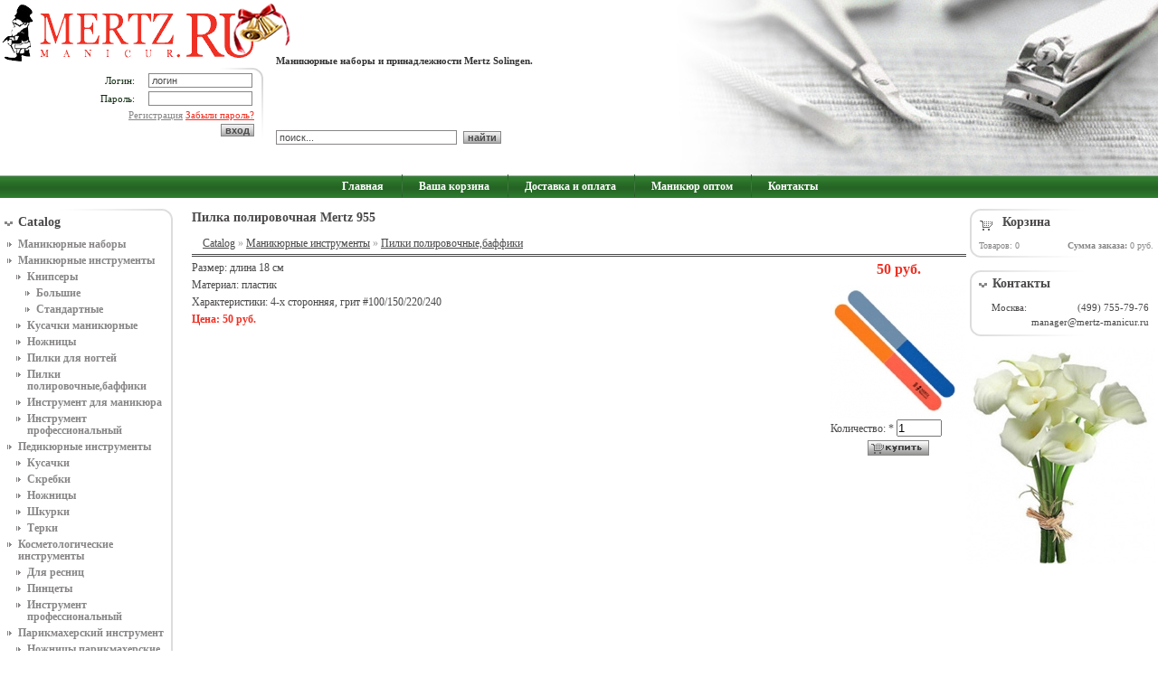

--- FILE ---
content_type: text/html; charset=utf-8
request_url: http://www.mertz-manicur.ru/content/%D0%BF%D0%B8%D0%BB%D0%BA%D0%B0-%D0%BF%D0%BE%D0%BB%D0%B8%D1%80%D0%BE%D0%B2%D0%BE%D1%87%D0%BD%D0%B0%D1%8F-mertz-955
body_size: 5558
content:
<html xmlns="http://www.w3.org/1999/xhtml" xml:lang="ru" lang="ru" dir="ltr">

<head>
<meta http-equiv="Content-Type" content="text/html; charset=utf-8" />
  <title>Пилка полировочная Mertz 955  | Интернет-магазин маникюрных наборов и принадлежностей "Mertz Manicure"</title>
  <meta http-equiv="content-language" content="ru" />
  <meta http-equiv="Content-Type" content="text/html; charset=utf-8" />
<link rel="shortcut icon" href="/misc/favicon.ico" type="image/x-icon" />
<style type='text/css'>#cart-block-contents { display: none; }</style>
<meta name="description" content="Размер: длина 18 см Материал: пластик Характеристики: 4-х сторонняя, грит #100/150/220/240" />
<link rel="canonical" href="http://www.mertz-manicur.ru/content/%D0%BF%D0%B8%D0%BB%D0%BA%D0%B0-%D0%BF%D0%BE%D0%BB%D0%B8%D1%80%D0%BE%D0%B2%D0%BE%D1%87%D0%BD%D0%B0%D1%8F-mertz-955" />
<meta name="revisit-after" content="1 day" />
  <link type="text/css" rel="stylesheet" media="all" href="/modules/node/node.css?e" />
<link type="text/css" rel="stylesheet" media="all" href="/modules/poll/poll.css?e" />
<link type="text/css" rel="stylesheet" media="all" href="/modules/system/defaults.css?e" />
<link type="text/css" rel="stylesheet" media="all" href="/modules/system/system.css?e" />
<link type="text/css" rel="stylesheet" media="all" href="/modules/system/system-menus.css?e" />
<link type="text/css" rel="stylesheet" media="all" href="/modules/user/user.css?e" />
<link type="text/css" rel="stylesheet" media="all" href="/sites/all/modules/cck/theme/content-module.css?e" />
<link type="text/css" rel="stylesheet" media="all" href="/sites/all/modules/filefield/filefield.css?e" />
<link type="text/css" rel="stylesheet" media="all" href="/sites/all/modules/thickbox/thickbox.css?e" />
<link type="text/css" rel="stylesheet" media="all" href="/sites/all/modules/thickbox/thickbox_ie.css?e" />
<link type="text/css" rel="stylesheet" media="all" href="/sites/all/modules/ubercart/uc_attribute/uc_attribute.css?e" />
<link type="text/css" rel="stylesheet" media="all" href="/sites/all/modules/ubercart/uc_order/uc_order.css?e" />
<link type="text/css" rel="stylesheet" media="all" href="/sites/all/modules/ubercart/uc_product/uc_product.css?e" />
<link type="text/css" rel="stylesheet" media="all" href="/sites/all/modules/ubercart/uc_roles/uc_roles.css?e" />
<link type="text/css" rel="stylesheet" media="all" href="/sites/all/modules/ubercart/uc_store/uc_store.css?e" />
<link type="text/css" rel="stylesheet" media="all" href="/sites/default/modules/tagadelic/tagadelic.css?e" />
<link type="text/css" rel="stylesheet" media="all" href="/sites/all/modules/cck/modules/fieldgroup/fieldgroup.css?e" />
<link type="text/css" rel="stylesheet" media="all" href="/sites/all/modules/views/css/views.css?e" />
<link type="text/css" rel="stylesheet" media="all" href="/sites/all/modules/ubercart/uc_catalog/uc_catalog.css?e" />
<link type="text/css" rel="stylesheet" media="all" href="/sites/all/modules/ubercart/uc_cart/uc_cart_block.css?e" />
<link type="text/css" rel="stylesheet" media="all" href="/sites/default/themes/manicuremarket/style.css?e" />
  <script type="text/javascript" src="/misc/jquery.js?e"></script>
<script type="text/javascript" src="/misc/drupal.js?e"></script>
<script type="text/javascript" src="/sites/default/files/languages/ru_777bdd9d79026b0e695d04b1a5a035aa.js?e"></script>
<script type="text/javascript" src="/sites/all/modules/thickbox/thickbox.js?e"></script>
<script type="text/javascript" src="/sites/all/modules/ubercart/uc_roles/uc_roles.js?e"></script>
<script type="text/javascript" src="/sites/all/modules/ubercart/uc_cart/uc_cart_block.js?e"></script>
<script type="text/javascript" src="/sites/default/themes/manicuremarket/jquery-lightbox.js?e"></script>
<script type="text/javascript" src="/sites/default/themes/manicuremarket/jquery-color.js?e"></script>
<script type="text/javascript" src="/sites/default/themes/manicuremarket/layout.js?e"></script>
<script type="text/javascript">
<!--//--><![CDATA[//><!--
jQuery.extend(Drupal.settings, { "basePath": "/", "thickbox": { "close": "Закрыть", "next": "Next \x3e", "prev": "\x3c Prev", "esc_key": "or Esc Key", "next_close": "Next / Close on last", "image_count": "Image !current of !total" }, "ucCollapsedBlock": true });
//--><!]]>
</script>
  <!--[if IE]>
    <link rel="stylesheet" href="/sites/default/themes/manicuremarket/ie.css" type="text/css">    
  <![endif]-->
  <!--[if lte IE 6]>
    <link rel="stylesheet" href="/sites/default/themes/manicuremarket/ie6.css" type="text/css"> 
  <![endif]-->
  <!--[if IE 7]>
    <link rel="stylesheet" href="/sites/default/themes/manicuremarket/ie7.css" type="text/css">    
  <![endif]-->   
</head>
<!-- begin of Top100 code -->
<script id="top100Counter" type="text/javascript" src="http://counter.rambler.ru/top100.jcn?2111553"></script>
<noscript>
<img src="http://counter.rambler.ru/top100.cnt?2111553" alt="" width="1" height="1" border="0" />

</noscript>
<!-- end of Top100 code -->

<body class="not-front not-logged-in page-node node-type-product two-sidebars">
	<div id="page">
		<div id="header">
			<div id="logo">
				<h1><strong>Маникюрные наборы и принадлежности Mertz Solingen.</strong><br />
<!--Хотите купить маникюрный набор? Позвоните нам: <br/><address>Москва: 8 (499) 755-75-87, (925) 755-75-87<br />Санкт-Петербург: 8 (812) 992-64-49</address>--></h1>
								<form action="/content/%D0%BF%D0%B8%D0%BB%D0%BA%D0%B0-%D0%BF%D0%BE%D0%BB%D0%B8%D1%80%D0%BE%D0%B2%D0%BE%D1%87%D0%BD%D0%B0%D1%8F-mertz-955"  accept-charset="UTF-8" method="post" id="search-theme-form">
<div>﻿<div class="top-search">
	<div id="search" class="container-inline">
	  <table><tr><td><input type="text" class="form-text" title="Поиск..." value=" поиск..." size="15" id="edit-search-theme-form-1" name="search_theme_form" maxlength="128" onfocus="if(this.value==' поиск...') this.value='';" 
	onblur="if(this.value=='') this.value=' поиск...';"/></td><td> <input type="submit" value="найти" class="search-submit"></td></tr></table><input type="hidden" name="form_build_id" id="form-1_KdW7BHY6bTkCGCB2Rcig18-GGIXO_RxzftMZeEhWM" value="form-1_KdW7BHY6bTkCGCB2Rcig18-GGIXO_RxzftMZeEhWM"  />
<input type="hidden" name="form_id" id="edit-search-theme-form" value="search_theme_form"  />
	</div>
</div>
</div></form>
	
			</div>
			<a class="gohome" href="/"><img src="/sites/default/themes/manicuremarket/img/1.gif" /></a>
						<div id="login_region">
				﻿<form id="user-login-form" method="post" accept-charset="UTF-8" action="/">	
	<table cellspacing="0">
		<tr>
			<td><label for="edit-name">Логин:</label></td>
			<td align="right">
				<input type="text" class="form-text required" value=" логин" title=" логин" size="15" id="edit-name" name="name" maxlength="60" onblur="if(this.value=='') this.value=' логин';" onfocus="if(this.value==' логин') this.value='';" />
			</td>
		</tr>
		<tr>
			<td><label for="edit-pass">Пароль:</label></td>
			<td align="right">		
				<input type="password" class="form-text required" size="15" maxlength="60" id="edit-pass" name="pass" title=" pass"  />				
				<input type="hidden" value="form-1c9bfe56f8603c5d429c3c9126a688d7" id="form-1c9bfe56f8603c5d429c3c9126a688d7" name="form_build_id"/>
				<input type="hidden" value="user_login_block" id="edit-user-login-block" name="form_id"/>
			</td>
		</tr>
		<tr>
			<td colspan="2" align="right">
				<a class="white" title="Регистрация." href="/user/register">Регистрация</a>
				<a class="red" title="Запросить новый пароль по электронной почте." href="/user/password">Забыли пароль?</a>
				<input type="submit" class="form-submit" value="вход" id="edit-submit" name="op" />
			</td>
		</tr>
	</table>
</form>					
			</div>
						
		</div><!-- // #header -->
		<div class="top-navigation"><ul class="links" id="navlist"><li class="menu-520 first"><a href="/" title="Перейти на главную страницу интернет-магазина">Главная</a></li>
<li class="menu-1480"><a href="/cart" title="Ваша корзина">Ваша корзина</a></li>
<li class="menu-526"><a href="/content/%D0%B4%D0%BE%D1%81%D1%82%D0%B0%D0%B2%D0%BA%D0%B0-%D0%B8-%D0%BE%D0%BF%D0%BB%D0%B0%D1%82%D0%B0" title="Доставка и оплата">Доставка и оплата</a></li>
<li class="menu-1481"><a href="/wholesale" title="Маникюр оптом">Маникюр оптом</a></li>
<li class="menu-352 last"><a href="/content/%D0%BA%D0%BE%D0%BD%D1%82%D0%B0%D0%BA%D1%82%D1%8B" title="О магазине часов">Контакты</a></li>
</ul>	</div>		
			
						<div class="main-content">
				<div id="left" class="left">
					<div id="block-uc_catalog-0" class="block block-uc_catalog">
	<div class="block-wrap">

				  <h2>Catalog</h2>
		
       <div class="content"><ul class="catalog menu"><li class="expanded"><span class="trail"><a href="/%D0%BC%D0%B0%D0%BD%D0%B8%D0%BA%D1%8E%D1%80%D0%BD%D1%8B%D0%B5-%D0%BD%D0%B0%D0%B1%D0%BE%D1%80%D1%8B">Маникюрные наборы</a></span>
</li><li class="expanded"><span class="trail"><a href="/%D0%BC%D0%B0%D0%BD%D0%B8%D0%BA%D1%8E%D1%80%D0%BD%D1%8B%D0%B5-%D0%B8%D0%BD%D1%81%D1%82%D1%80%D1%83%D0%BC%D0%B5%D0%BD%D1%82%D1%8B">Маникюрные инструменты</a></span>
<ul class="menu"><li class="expanded"><span class="trail"><a href="/%D0%BC%D0%B0%D0%BD%D0%B8%D0%BA%D1%8E%D1%80%D0%BD%D1%8B%D0%B5-%D0%B8%D0%BD%D1%81%D1%82%D1%80%D1%83%D0%BC%D0%B5%D0%BD%D1%82%D1%8B/%D0%BA%D0%BD%D0%B8%D0%BF%D1%81%D0%B5%D1%80%D1%8B">Книпсеры</a></span>
<ul class="menu"><li class="expanded"><span class="trail"><a href="/%D0%BC%D0%B0%D0%BD%D0%B8%D0%BA%D1%8E%D1%80%D0%BD%D1%8B%D0%B5-%D0%B8%D0%BD%D1%81%D1%82%D1%80%D1%83%D0%BC%D0%B5%D0%BD%D1%82%D1%8B/%D0%BA%D0%BD%D0%B8%D0%BF%D1%81%D0%B5%D1%80%D1%8B/%D0%B1%D0%BE%D0%BB%D1%8C%D1%88%D0%B8%D0%B5">Большие</a></span>
</li><li class="expanded"><span class="trail"><a href="/%D0%BC%D0%B0%D0%BD%D0%B8%D0%BA%D1%8E%D1%80%D0%BD%D1%8B%D0%B5-%D0%B8%D0%BD%D1%81%D1%82%D1%80%D1%83%D0%BC%D0%B5%D0%BD%D1%82%D1%8B/%D0%BA%D0%BD%D0%B8%D0%BF%D1%81%D0%B5%D1%80%D1%8B/%D1%81%D1%82%D0%B0%D0%BD%D0%B4%D0%B0%D1%80%D1%82%D0%BD%D1%8B%D0%B5">Стандартные</a></span>
</li></ul>
</li><li class="expanded"><span class="trail"><a href="/%D0%BC%D0%B0%D0%BD%D0%B8%D0%BA%D1%8E%D1%80%D0%BD%D1%8B%D0%B5-%D0%B8%D0%BD%D1%81%D1%82%D1%80%D1%83%D0%BC%D0%B5%D0%BD%D1%82%D1%8B/%D0%BA%D1%83%D1%81%D0%B0%D1%87%D0%BA%D0%B8-%D0%BC%D0%B0%D0%BD%D0%B8%D0%BA%D1%8E%D1%80%D0%BD%D1%8B%D0%B5">Кусачки маникюрные</a></span>
</li><li class="expanded"><span class="trail"><a href="/%D0%BC%D0%B0%D0%BD%D0%B8%D0%BA%D1%8E%D1%80%D0%BD%D1%8B%D0%B5-%D0%B8%D0%BD%D1%81%D1%82%D1%80%D1%83%D0%BC%D0%B5%D0%BD%D1%82%D1%8B/%D0%BD%D0%BE%D0%B6%D0%BD%D0%B8%D1%86%D1%8B">Ножницы</a></span>
</li><li class="expanded"><span class="trail"><a href="/%D0%BC%D0%B0%D0%BD%D0%B8%D0%BA%D1%8E%D1%80%D0%BD%D1%8B%D0%B5-%D0%B8%D0%BD%D1%81%D1%82%D1%80%D1%83%D0%BC%D0%B5%D0%BD%D1%82%D1%8B/%D0%BF%D0%B8%D0%BB%D0%BA%D0%B8-%D0%B4%D0%BB%D1%8F-%D0%BD%D0%BE%D0%B3%D1%82%D0%B5%D0%B9">Пилки для ногтей</a></span>
</li><li class="expanded"><span class="trail"><a href="/%D0%BC%D0%B0%D0%BD%D0%B8%D0%BA%D1%8E%D1%80%D0%BD%D1%8B%D0%B5-%D0%B8%D0%BD%D1%81%D1%82%D1%80%D1%83%D0%BC%D0%B5%D0%BD%D1%82%D1%8B/%D0%BF%D0%B8%D0%BB%D0%BA%D0%B8-%D0%BF%D0%BE%D0%BB%D0%B8%D1%80%D0%BE%D0%B2%D0%BE%D1%87%D0%BD%D1%8B%D0%B5%D0%B1%D0%B0%D1%84%D1%84%D0%B8%D0%BA%D0%B8">Пилки полировочные,баффики </a></span>
</li><li class="expanded"><span class="trail"><a href="/%D0%BC%D0%B0%D0%BD%D0%B8%D0%BA%D1%8E%D1%80%D0%BD%D1%8B%D0%B5-%D0%B8%D0%BD%D1%81%D1%82%D1%80%D1%83%D0%BC%D0%B5%D0%BD%D1%82%D1%8B/%D0%B8%D0%BD%D1%81%D1%82%D1%80%D1%83%D0%BC%D0%B5%D0%BD%D1%82-%D0%B4%D0%BB%D1%8F-%D0%BC%D0%B0%D0%BD%D0%B8%D0%BA%D1%8E%D1%80%D0%B0">Инструмент для маникюра</a></span>
</li><li class="expanded"><span class="trail"><a href="/%D0%BC%D0%B0%D0%BD%D0%B8%D0%BA%D1%8E%D1%80%D0%BD%D1%8B%D0%B5-%D0%B8%D0%BD%D1%81%D1%82%D1%80%D1%83%D0%BC%D0%B5%D0%BD%D1%82%D1%8B/%D0%B8%D0%BD%D1%81%D1%82%D1%80%D1%83%D0%BC%D0%B5%D0%BD%D1%82-%D0%BF%D1%80%D0%BE%D1%84%D0%B5%D1%81%D1%81%D0%B8%D0%BE%D0%BD%D0%B0%D0%BB%D1%8C%D0%BD%D1%8B%D0%B9">Инструмент профессиональный</a></span>
</li></ul>
</li><li class="expanded"><span class="trail"><a href="/%D0%BF%D0%B5%D0%B4%D0%B8%D0%BA%D1%8E%D1%80%D0%BD%D1%8B%D0%B5-%D0%B8%D0%BD%D1%81%D1%82%D1%80%D1%83%D0%BC%D0%B5%D0%BD%D1%82%D1%8B">Педикюрные инструменты</a></span>
<ul class="menu"><li class="expanded"><span class="trail"><a href="/%D0%BF%D0%B5%D0%B4%D0%B8%D0%BA%D1%8E%D1%80%D0%BD%D1%8B%D0%B5-%D0%B8%D0%BD%D1%81%D1%82%D1%80%D1%83%D0%BC%D0%B5%D0%BD%D1%82%D1%8B/%D0%BA%D1%83%D1%81%D0%B0%D1%87%D0%BA%D0%B8">Кусачки</a></span>
</li><li class="expanded"><span class="trail"><a href="/%D0%BF%D0%B5%D0%B4%D0%B8%D0%BA%D1%8E%D1%80%D0%BD%D1%8B%D0%B5-%D0%B8%D0%BD%D1%81%D1%82%D1%80%D1%83%D0%BC%D0%B5%D0%BD%D1%82%D1%8B/%D1%81%D0%BA%D1%80%D0%B5%D0%B1%D0%BA%D0%B8">Скребки</a></span>
</li><li class="expanded"><span class="trail"><a href="/%D0%BF%D0%B5%D0%B4%D0%B8%D0%BA%D1%8E%D1%80%D0%BD%D1%8B%D0%B5-%D0%B8%D0%BD%D1%81%D1%82%D1%80%D1%83%D0%BC%D0%B5%D0%BD%D1%82%D1%8B/%D0%BD%D0%BE%D0%B6%D0%BD%D0%B8%D1%86%D1%8B">Ножницы</a></span>
</li><li class="expanded"><span class="trail"><a href="/%D0%BF%D0%B5%D0%B4%D0%B8%D0%BA%D1%8E%D1%80%D0%BD%D1%8B%D0%B5-%D0%B8%D0%BD%D1%81%D1%82%D1%80%D1%83%D0%BC%D0%B5%D0%BD%D1%82%D1%8B/%D1%88%D0%BA%D1%83%D1%80%D0%BA%D0%B8">Шкурки</a></span>
</li><li class="expanded"><span class="trail"><a href="/%D0%BF%D0%B5%D0%B4%D0%B8%D0%BA%D1%8E%D1%80%D0%BD%D1%8B%D0%B5-%D0%B8%D0%BD%D1%81%D1%82%D1%80%D1%83%D0%BC%D0%B5%D0%BD%D1%82%D1%8B/%D1%82%D0%B5%D1%80%D0%BA%D0%B8">Терки</a></span>
</li></ul>
</li><li class="expanded"><span class="trail"><a href="/%D0%BA%D0%BE%D1%81%D0%BC%D0%B5%D1%82%D0%BE%D0%BB%D0%BE%D0%B3%D0%B8%D1%87%D0%B5%D1%81%D0%BA%D0%B8%D0%B5-%D0%B8%D0%BD%D1%81%D1%82%D1%80%D1%83%D0%BC%D0%B5%D0%BD%D1%82%D1%8B">Косметологические инструменты</a></span>
<ul class="menu"><li class="expanded"><span class="trail"><a href="/%D0%BA%D0%BE%D1%81%D0%BC%D0%B5%D1%82%D0%BE%D0%BB%D0%BE%D0%B3%D0%B8%D1%87%D0%B5%D1%81%D0%BA%D0%B8%D0%B5-%D0%B8%D0%BD%D1%81%D1%82%D1%80%D1%83%D0%BC%D0%B5%D0%BD%D1%82%D1%8B/%D0%B4%D0%BB%D1%8F-%D1%80%D0%B5%D1%81%D0%BD%D0%B8%D1%86">Для ресниц</a></span>
</li><li class="expanded"><span class="trail"><a href="/%D0%BA%D0%BE%D1%81%D0%BC%D0%B5%D1%82%D0%BE%D0%BB%D0%BE%D0%B3%D0%B8%D1%87%D0%B5%D1%81%D0%BA%D0%B8%D0%B5-%D0%B8%D0%BD%D1%81%D1%82%D1%80%D1%83%D0%BC%D0%B5%D0%BD%D1%82%D1%8B/%D0%BF%D0%B8%D0%BD%D1%86%D0%B5%D1%82%D1%8B">Пинцеты</a></span>
</li><li class="expanded"><span class="trail"><a href="/%D0%BA%D0%BE%D1%81%D0%BC%D0%B5%D1%82%D0%BE%D0%BB%D0%BE%D0%B3%D0%B8%D1%87%D0%B5%D1%81%D0%BA%D0%B8%D0%B5-%D0%B8%D0%BD%D1%81%D1%82%D1%80%D1%83%D0%BC%D0%B5%D0%BD%D1%82%D1%8B/%D0%B8%D0%BD%D1%81%D1%82%D1%80%D1%83%D0%BC%D0%B5%D0%BD%D1%82-%D0%BF%D1%80%D0%BE%D1%84%D0%B5%D1%81%D1%81%D0%B8%D0%BE%D0%BD%D0%B0%D0%BB%D1%8C%D0%BD%D1%8B%D0%B9">Инструмент профессиональный</a></span>
</li></ul>
</li><li class="expanded"><span class="trail"><a href="/%D0%BF%D0%B0%D1%80%D0%B8%D0%BA%D0%BC%D0%B0%D1%85%D0%B5%D1%80%D1%81%D0%BA%D0%B8%D0%B9-%D0%B8%D0%BD%D1%81%D1%82%D1%80%D1%83%D0%BC%D0%B5%D0%BD%D1%82">Парикмахерский инструмент</a></span>
<ul class="menu"><li class="expanded"><span class="trail"><a href="/%D0%BF%D0%B0%D1%80%D0%B8%D0%BA%D0%BC%D0%B0%D1%85%D0%B5%D1%80%D1%81%D0%BA%D0%B8%D0%B9-%D0%B8%D0%BD%D1%81%D1%82%D1%80%D1%83%D0%BC%D0%B5%D0%BD%D1%82/%D0%BD%D0%BE%D0%B6%D0%BD%D0%B8%D1%86%D1%8B-%D0%BF%D0%B0%D1%80%D0%B8%D0%BA%D0%BC%D0%B0%D1%85%D0%B5%D1%80%D1%81%D0%BA%D0%B8%D0%B5">Ножницы парикмахерские</a></span>
</li><li class="expanded"><span class="trail"><a href="/%D0%BF%D0%B0%D1%80%D0%B8%D0%BA%D0%BC%D0%B0%D1%85%D0%B5%D1%80%D1%81%D0%BA%D0%B8%D0%B9-%D0%B8%D0%BD%D1%81%D1%82%D1%80%D1%83%D0%BC%D0%B5%D0%BD%D1%82/%D0%BD%D0%BE%D0%B6%D0%BD%D0%B8%D1%86%D1%8B-%D1%84%D0%B8%D0%BB%D0%B8%D1%80%D0%BE%D0%B2%D0%BE%D1%87%D0%BD%D1%8B%D0%B5">Ножницы филировочные</a></span>
</li></ul>
</li><li class="expanded"><span class="trail"><a href="/%D1%87%D0%B5%D1%85%D0%BB%D1%8B-%D0%B4%D0%BB%D1%8F-%D0%BC%D0%B0%D0%BD%D0%B8%D0%BA%D1%8E%D1%80%D0%BD%D1%8B%D1%85-%D0%B8%D0%BD%D1%81%D1%82%D1%80%D1%83%D0%BC%D0%B5%D0%BD%D1%82%D0%BE%D0%B2">Чехлы для маникюрных инструментов</a></span>
</li></ul></div>
    </div>
</div>
				
				</div>
				<div id="right" class="right">
					<div id="block-uc_cart-0" class="block block-uc_cart">
	<div class="block-wrap">

				  <h2><a href="/cart"><span class="cart-block-icon-empty" title="View your shopping cart."></span></a><span class="cart-block-title-bar" title="Show/hide shopping cart contents.">Корзина<span class="cart-block-arrow"></span></span></h2>
		
       <div class="content"><div id="cart-block-contents"><p class="uc-cart-empty">Ваша корзина пуста.</p></div><table class="cart-block-summary"><tbody><tr><td class="cart-block-summary-items">Товаров: <span class="num-items">0</span></td><td class="cart-block-summary-total"><label>Сумма заказа:</label> <span class="uc-price">0 руб.</span></td></tr></tbody></table></div>
    </div>
</div>
<div id="block-block-3" class="block block-block">
	<div class="block-wrap">

				  <h2>Контакты</h2>
		
       <div class="content"><div class="label-tel">Москва:</div>
<div class="tels"> 
(499) 755-79-76</div>
<!--<div class="label-tel">Питер:</div>
<div class="tels"> 
(812) 992-64-49</div>-->
<div class="mail">manager@mertz-manicur.ru</div></div>
    </div>
</div>
						
					  <!--<img src="/sites/default/themes/manicuremarket/img/banner.jpg" /> -->
					  <img src="/sites/default/themes/manicuremarket/img/banner-summer.jpg" />
				</div><!-- //#right -->
				<div id="content">
					<div class="content-wrapper">
												<h2>Пилка полировочная Mertz 955 </h2>																								<div class="breadcrumb"><a href="/catalog">Catalog</a> » <a href="/%D0%BC%D0%B0%D0%BD%D0%B8%D0%BA%D1%8E%D1%80%D0%BD%D1%8B%D0%B5-%D0%B8%D0%BD%D1%81%D1%82%D1%80%D1%83%D0%BC%D0%B5%D0%BD%D1%82%D1%8B">Маникюрные инструменты</a> » <a href="/%D0%BC%D0%B0%D0%BD%D0%B8%D0%BA%D1%8E%D1%80%D0%BD%D1%8B%D0%B5-%D0%B8%D0%BD%D1%81%D1%82%D1%80%D1%83%D0%BC%D0%B5%D0%BD%D1%82%D1%8B/%D0%BF%D0%B8%D0%BB%D0%BA%D0%B8-%D0%BF%D0%BE%D0%BB%D0%B8%D1%80%D0%BE%D0%B2%D0%BE%D1%87%D0%BD%D1%8B%D0%B5%D0%B1%D0%B0%D1%84%D1%84%D0%B8%D0%BA%D0%B8">Пилки полировочные,баффики </a></div>						<div class="content">
								<div class="main-intro">
		<div class="main-intro-wrap">
			<div class="node">
									<div class="content"><div class="product-info product display"><span class="uc-price-product uc-price-display uc-price">50 руб.</span></div><div class="product-image"><div class="main-product-image"><a href="http://www.mertz-manicur.ru/sites/default/files/imagecache/product_full/955%20mertz.jpg" title="Пилка полировочная Mertz 954 " class="thickbox" rel="uc_image_0"><img src="http://www.mertz-manicur.ru/sites/default/files/imagecache/product/955%20mertz.jpg" alt="" title="Пилка полировочная Mertz 954 " width="150" height="149" class="imagecache imagecache-product"/></a></div><div class="more-product-images"></div></div><div class="product-body"><p>Размер: длина 18 см</p>
<p>Материал: пластик</p>
<p>Характеристики: 4-х сторонняя, грит #100/150/220/240</p>
</div><div class="product-info product sell"><span class="uc-price-product uc-price-sell uc-price"><span class="price-prefixes">Цена:   </span>50 руб.</span></div><div class="add-to-cart"><form action="/content/%D0%BF%D0%B8%D0%BB%D0%BA%D0%B0-%D0%BF%D0%BE%D0%BB%D0%B8%D1%80%D0%BE%D0%B2%D0%BE%D1%87%D0%BD%D0%B0%D1%8F-mertz-955"  accept-charset="UTF-8" method="post" id="uc-product-add-to-cart-form-10478">
<div><div class="form-item" id="edit-qty-wrapper">
 <label for="edit-qty">Количество: <span class="form-required" title="Обязательное поле">*</span></label>
 <input type="text" maxlength="6" name="qty" id="edit-qty" size="5" value="1" class="form-text required" />
</div>
<input type="submit" name="op" id="edit-submit-10478" value="Добавить в корзину"  class="form-submit node-add-to-cart" />
<input type="hidden" name="form_build_id" id="form-uFU-7G7L3NqPRpl_KDZFQYnSrUL4PuInZQN6u3Aaptw" value="form-uFU-7G7L3NqPRpl_KDZFQYnSrUL4PuInZQN6u3Aaptw"  />
<input type="hidden" name="form_id" id="edit-uc-product-add-to-cart-form-10478" value="uc_product_add_to_cart_form_10478"  />

</div></form>
</div></div>
			</div>			
		</div>
			</div><!-- // .node -->  

											
						</div>
					</div><!-- //.content-wrapper -->
				</div><!-- //#content -->					
				<div id="footer">
					<div class="counters">
						<div id="block-block-1" class="block block-block">
	<div class="block-wrap">

		
       <div class="content"><noindex><!--Rating@Mail.ru counter-->
<script language="javascript" type="text/javascript"><!--
d=document;var a='';a+=';r='+escape(d.referrer);js=10;//--></script>
<script language="javascript1.1" type="text/javascript"><!--
a+=';j='+navigator.javaEnabled();js=11;//--></script>
<script language="javascript1.2" type="text/javascript"><!--
s=screen;a+=';s='+s.width+'*'+s.height;
a+=';d='+(s.colorDepth?s.colorDepth:s.pixelDepth);js=12;//--></script>
<script language="javascript1.3" type="text/javascript"><!--
js=13;//--></script><script language="javascript" type="text/javascript"><!--
d.write('<a href="http://top.mail.ru/jump?from=1798008" target="_top">'+
'<img src="http://df.c6.bb.a1.top.mail.ru/counter?id=1798008;t=53;js='+js+
a+';rand='+Math.random()+'" alt="Рейтинг@Mail.ru" border="0" '+
'height="31" width="88"><\/a>');if(11<js)d.write('<'+'!-- ');//--></script>
<noscript><a target="_top" href="http://top.mail.ru/jump?from=1798008">
<img src="http://df.c6.bb.a1.top.mail.ru/counter?js=na;id=1798008;t=53" 
height="31" width="88" border="0" alt="Рейтинг@Mail.ru"></a></noscript>
<script language="javascript" type="text/javascript"><!--
if(11<js)d.write('--'+'>');//--></script>
<!--// Rating@Mail.ru counter--><!-- begin of Top100 logo -->
<a href="http://top100.rambler.ru/home?id=2111553">
<img src="http://top100-images.rambler.ru/top100/banner-88x31-rambler-green2.gif" alt="Rambler's Top100"
width="88" height="31" border="0" /></a>
<!-- end of Top100 logo --><!--LiveInternet counter--><script type="text/javascript"><!--
document.write("<a href='http://www.liveinternet.ru/click' "+
"target=_blank><img src='//counter.yadro.ru/hit?t21.15;r"+
escape(document.referrer)+((typeof(screen)=="undefined")?"":
";s"+screen.width+"*"+screen.height+"*"+(screen.colorDepth?
screen.colorDepth:screen.pixelDepth))+";u"+escape(document.URL)+
";"+Math.random()+
"' alt='' title='LiveInternet: показано число просмотров за 24"+
" часа, посетителей за 24 часа и за сегодня' "+
"border='0' width='88' height='31'><\/a>")
//--></script><!--/LiveInternet--></noidex>
<!-- Yandex.Metrika -->
<script src="//mc.yandex.ru/metrika/watch.js" type="text/javascript"></script>
<div style="display:none;"><script type="text/javascript">
try { var yaCounter1142504 = new Ya.Metrika(1142504); } catch(e){}
</script></div>
<noscript><div style="position:absolute"><img src="//mc.yandex.ru/watch/1142504" alt="" /></div></noscript>
<!-- /Yandex.Metrika --></div>
    </div>
</div>
					</div>
					<div class="footer-content">
						<strong>«Маникюрные наборы и маникюрные инструменты»</strong><br />
Copyright © 2010					</div>
				</div>
			</div><!-- //.main-content -->
	</div><!-- // page -->

</body>
</html>

--- FILE ---
content_type: text/css
request_url: http://www.mertz-manicur.ru/sites/default/themes/manicuremarket/style.css?e
body_size: 34462
content:
/*
- - - - - - - - - - - - - - - - - - - - - - - - - - - - - - - - - -
Project:		manicure-market.ru
Version:		1.0
Last change:	19/01/10 [start project]
Assigned to:	OHammer [herbs@ukr.net] 
Primary use:	manicure-market.ru
- - - - - - - - - - - - - - - - - - - - - - - - - - - - - - - - - -*/

/*
- - - - - - - - - - - - - - - - - - - - - - - - - - - - - - - - - -
[1. layout ]
*/
* {
  margin: 0;
  padding: 0;
}
HTML {
  margin: 0;
  padding: 0;  
}
BODY {
  margin: 0; 
  background: #fff;
  text-align: center;
  color: #4b4949;
  
}
BODY,
TEXTAREA, TD, TH {
	font-family: Tahoma;
	font-size: 11px;	
}

UL, LI {
  list-style: none;
}
IMG {
  border: none;
}
INPUT.form-submit {
  background: url(img/form-submit.gif) repeat-x 0 50%;  
  border: 1px solid #888686;
  color: #4B4949;
  padding: 0 3px;
  cursor: pointer;
  font-size: 11px;
  font-weight: bold;
}
TABLE TD,
TABLE TR.odd TD, TABLE TR.even TD {
	background: #fff;
	border-bottom: 0;
	padding: 2px;
}

TABLE {
	border-collapse: collapse;
}
TBODY {
	border: 0;
}

H2 {
  font-weight: bold;
  font-size: 14px;
  padding: 4px 0 8px 0;
}

	#content .title A {
	  color: #ddd;
	  text-decoration: underline;	  
	}
	.title A:hover {
	  text-decoration: none;
	}
.clearner {
  height: 1%;
  display: block;
  clear: both;
  margin: 0;
  padding: 0;  
}
/*.clearner:after {
    content: ".";
    display: block;
    height: 0;
    clear: both;
    visibility: hidden;
}
.clearner {display: inline-block;} */
#page {
  min-width: 990px; 
  max-width: 1550px;
  text-align: left;
  margin: 0 auto;
}

.left, #left {
  float: left;
  display: block;
  position: relative;
}
.right, #right {
  float: right;
  display: block;
  /*position: relative;  */
}
.content {
	margin: 0;
}
#left {
	width: 195px;
}
.right, #right {
width:212px;
}
	#right A, #content A, #left A {
		color: #4B4949;
		text-decoration: underline;
	}
	#right A:hover, #content A:hover, #left A:hover {
		color: #000;
		text-decoration: none;
	}	
#main {
	margin-left: 195px;
}

#left H2 A,
#right H2  A {
	color: #4B4949;	
	text-decoration: none;
}
#left .content,
#right .content {
	margin-bottom: 10px;
	padding: 3px;
} 
#left .block {	
	background: url(img/block-r-tr.gif) no-repeat 100% 0;
} 
#right .block {	
	background: url(img/block-l-tl.gif) no-repeat 0 0;
} 
#left .block h2,
#right .block h2 {
	background: url(img/block-h2.gif) no-repeat 0 50%;	
	padding: 9px 5px 10px 15px;
	color: #4B4949;
	font-size: 14px;
}
#left .block h2 {
	margin-left: 5px;
}
#right .block h2 {
	margin-left: 14px;
}
#left .content {
	background: url(img/block-r-br.gif) no-repeat 100% 100%;
	padding: 0 10px 10px 5px;
}
#right .content {
	background: url(img/block-l-bl.gif) no-repeat 0 100%;
	padding: 0 10px 10px 28px;
}
.white {
  background-color: #fff;
}
.green {
	color: #009900;
}
#content {	
	/*border: 1px solid #cbcbcd;
	float: left;
	width: 100%;	
	overflow: hidden;*/	
margin:2px 212px 10px;
}
#left {
  overflow: hidden;
}
.main-content {
	clear: both;
	background: #fff;
}
.clear {
	clear: both;
	overflow: hidden;
}
/* rounded corners */		
	.b1, .b2, .b3, .b4, .b5,
	.b1 i, .b2 i, .b3 i, .b4 i, .b5 i,
	.b1 b, .b2 b, .b3 b, .b4 b, .b5 b,
	.b1 em, .b2 em, .b3 em, .b4 em, .b5 em {
		height: 1px;
		font-size: 1px;
		overflow: hidden;
		border-style: solid;
		border-width: 0 1px;
		display: block;
		font-style: normal;
	}
	.b1 {
		margin: 0 2px;
		/*background: #;*/
		border: none;
	}
	.b1 b {
		margin: 0;
		background: #413F38;
		border-color: #3F3E38;
	}
	/*.b2 {margin: 0 1px; border-color: #D9D9D9;}*/
	.b2 {border: none; background-color: #010B34;margin: 0 1px}
	.b2 b {border-color: #413F38;}
	.b2 i {border-color: #252936;}
	.b2 em {border: 0;}
	
	.b3 {border: none; background-color: #010B34;}
	.b3 b {border-color: #3F3E38;}
	.b3 i {border-color: #1F2336;}
	
	.b4 {border-color: #3C3B37; background-color: #010B34;}
	.b4 b {border-color: #fff;}
	
	/*.b5 {border-color: #D9D9D9;}
	.b5 b {border-color: #fff;}*/
	
	.text {
	  border: 1px solid #413F38;
	  border-width: 0 1px;
	  padding: 0 8px;
	  background: #010B34;
	}
	.breadcrumb {
		border-bottom: 3px double #4B4949;
		height: 24px;
		line-height: 24px;
		color: #999;
		padding-left: 12px;
		margin-bottom: 5px;
		padding: 0 0 0 12px;
		font-size: 12px;
	}
	
/*
- - - - - - - - - - - - - - - - - - - - - - - - - - - - - - - - - -
[ .top-nav-bar ]
*/
#header {
	background: url(img/header-r.png) no-repeat 100% 0;
	height: 194px;
}
.gohome {
	display: block;
	position: absolute;
	top: 0px;
	left: 0px;
	outline: none;
	border: 0;
}
	.gohome img {
		height: 55px;
		width: 250px;
		border: 0;
	}
#logo {
	background: url(img/logo.png) no-repeat 2px 3px;
}
.top-navigation {
	height: 25px;
	line-height: 25px;
	background: url(img/header-menu-bg.jpg) repeat-x 0 -25px;
}
#header H1 {
	text-align: left;
	font-size: 11px;
	padding-top: 60px;
	padding-left: 305px;
	color: #333;
	font-weight: normal;
	line-height: 1.3;
}
#header ADDRESS {
	color: #000;
	font-size: 18px;
	display: inline;
	font-weight: bold;
	font-family: Georgia;
	font-style: normal;
}
#header H1 a {
	color: #888686;
	text-decoration: underline;
}	
/*
** .top-nav-bar
*/

#navlist {
	text-align: center;
}	
#navlist  li {
	padding: 0;
	margin: 0;
	display: inline;
}
#navlist li a {
	color: #fff;
	font-size: 12px;
	font-weight: bold;
	padding: 6px 17px 5px 19px;
	background: url(img/header-menu-delimeter.jpg) no-repeat 0 0;
	text-decoration: none;
}
#navlist li.first a {
	background: transparent;
}
#navlist li a.active {
	background: transparent url(img/header-menu-bg.jpg) repeat-x 0 0;
}
	
#navlist li a:hover {
	color: #fff;
	text-decoration: underline;
}

	
/*
** #main
*/
.main-block {
	border-left: 1px solid #D4DAD2;
	margin: 0 25px 0 22px;
}

#main {
	margin: 0 0 0 187px;
	padding-top: 5px;
}

#content .content-wrapper {
	float: left;
	width: 100%;
	overflow: hidden;
}
*html #content .content-wrapper{
	float: none;
}

/*
** #left
*/
#left {
	position: relative;
}
#block-menu-menu-ghfghfghfg  h2 {
	display: none;
}
.left-top-bg {
	position: absolute;
	width: 172px;
	height: 30px;
	background: url(img/left-block-top.png) no-repeat 0 0;
	top: 0;
	left: 0;
}
.left-bot-bg {
	position: absolute;
	width: 172px;
	height: 30px;
	background: url(img/left-block-bot.png) no-repeat 0 0;
	bottom: 0;
	left: 0;
}
.left-inner {
	border-right: 1px solid #d4dad2;
	margin: 25px 0 30px 0;
}
#left .block UL {
	margin-left: 0;
	padding: 0;
	line-height: 1.1;
}
#left LI {
	margin: 0;
	padding: 0;
	background: transparent;
	list-style-image: none;
	list-style-type: none;
}
	#left LI A {
		display: block;		
		color: #888686;
		background: transparent url(img/block-menu-arr-h.gif) no-repeat 3px -4px;
		text-decoration: none;
		padding: 0px 0 5px 15px;
		font-weight: normal;
		font-size: 12px;
	}

	#left LI.active A {
		color: #617170;
	}
	#left LI A:hover {
		color: #EF3124;
		background: transparent url(img/block-menu-arr-h-a.gif) no-repeat 3px -4px;
	}
	#left .expanded A {
		background: transparent url(img/block-menu-arr-h.gif) no-repeat 3px -4px;
		font-weight: bold;
	}
	#left .sub A {
		background-image: url(img/arr-red-down.gif);
	}	
	
	#left LI.collapsed A {
		background: transparent url(img/block-menu-arr-h.gif) no-repeat 3px -4px;
		font-weight: normal;
	}
	#left li A.active {
		color: #EF3124;
		background: transparent url(img/block-menu-arr-h-a.gif) no-repeat 3px -4px;
		border: 1px solid #BABEC0;
	}		
		#left .block LI UL {
			margin-left: 10px;
		}
	
/*
** work
*/
#works_region {
	position: absolute;
	left: 20px;
	top: 18px;
	width: 220px;
	height: 55px;	
	background: url(img/header-work.png) no-repeat 0 0; 
	padding: 8px 6px;
	font-weight: bold;
	color: #000;
}
#works_region  .text {
	padding: 15px 10px;
	color: #ccc;
	text-align: center;
}
#works_region  .text strong {
	font-size: 13px;
}	
	
	
/*
** authorization
*/		
#login_region {
	position: absolute;
	left: 100px;
	top: 75px;
	width: 191px;
	height: 91px;
	background: url(img/authorization-bg.gif) no-repeat 100% 0;
}
.logged-in  #login_region {
	display: none;
}
#login_region A {
	font-size: 11px;
	color: #888686;
}
#login_region A.red {
	color: #EF3124;
	background: transparent;
}

/*
** user login form
*/
#user-login-form {
	padding: 7px;
	margin: -15px 0 0 0;
	text-align: left;
	position: relative;
}
	#user-login-form A {
		color: #888686;
		text-decoration: underline;
	}	
	#user-login-form A:hover {
		text-decoration: none;
	}	
	#user-login-form  TABLE {
		width: 99.9%;
		border-spacing: 0;
		padding: 0;
	}
	#user-login-form  TBODY {
		border: 0;
	}	
	#user-login-form TD  {
		padding: 2px;
		background: transparent;
		border: 0;
		color: #EF3124;
	}
		#user-login-form TD label {
			float: right;
			padding-right: 3px;
			color: #102B10;
		}
	#user-login-form  .form-submit {
		border: 1px solid #888686;	
		background: url(img/form-submit.gif) repeat-x 0 50%;
		padding: 0 4px;
		margin-top: 4px;
		color: #4B4949;
		font-weight: bold;
		vertical-align: middle;
		cursor: pointer;
		font-size: 11px;
	}
	#user-login-form  .form-text {
		width: 115px;
		border: 1px solid #888686;
		color: #4B4949;
		font-size: 11px;
		margin: 0 2px 0 0px;	
		padding: 1px 0;
	}

/*
** basket
*/	
#basket_region {

}
#block-uc_cart-0 {

}
	.cart-block-title-bar {
		float:left;
		width: 145px;
	}
	.cart-block-icon-full, .cart-block-icon-empty {
		float:left;
		height:16px;
		padding:0;
		width:20px;
	}	
	.cart-block-arrow {
		float: right;
	}
	#right .block-uc_cart  H2 {
		padding-left: 0;
		line-height: 16px;
		background: transparent;
		overflow: hidden;
	}
	#right .block-uc_cart .content {
		padding-left: 14px;
		padding-right: 4px;
		clear: both;
	}
	.block-uc_cart #cart-block-contents {
		padding-bottom: 3px;
	}
	.block-uc_cart .cart-block-items {
		border-bottom: 2px solid #ccc;		
	}	
	.block-uc_cart .cart-block-items TD {
		background: transparent;
		color: #888686;
		font-size: 10px;
	}
	.block-uc_cart .cart-block-summary {
		width: 99.9%;		
	}
	.block-uc_cart .cart-block-summary td {
		color: #888686;
		font-size: 10px;
	}
	.block-uc_cart .cart-block-summary-total {
		text-align: right;
	}
	.block-uc_cart .cart-block-summary-links A {
		color: #fff;		
	}
	.block-uc_cart .cart-block-item-title {
		overflow: hidden;
	}
	.block-uc_cart .cart-block-item-title  A {
		color: #B79165;
		text-decoration: none;
		padding-left: 2px;
	}
	.block-uc_cart.cart-block-item-title  A:hover {
		color: #fff;
		text-decoration: none;
	}
	.block-uc_cart .cart-block-icon-full {
		background-position: 0 0;
	}
	.block-uc_cart.cart-block-arrow {
		padding-left: 80px;
		background-position: 100% 50%;
	}

.block-uc_cart TABLE TD {
	background: transparent;
	padding: 0;
	border: 0;	
}
.block-uc_cart TABLE .cart-block-summary-links TD {	
	padding-top: 2px;
}
#right li.cart-block-view-cart {
	padding-right: 3px;
}
	

/*
** #search
*/
	.top-search {
		position: absolute;
		top: 140px;
		left: 300px;
	}
	#search {
		height: 23px;
		line-height: 23px;
	}
	.top-search TD {
		padding-left: 5px; 
		height: 25px;
	}
	.top-search TBODY {
		border: 0;
	}
	
	#search .form-text {
		width: 200px;
		border: 1px solid #888686;
		color: #4B4949;
		font-size: 11px;
		padding: 1px 0;
	}
	#search .search-submit {
		border: 1px solid #888686;	
		background: url(img/form-submit.gif) repeat-x 0 50%;
		padding: 0 4px;
		cursor: pointer;
		color: #4B4949;
		font-size: 11px;
		font-weight: bold;
	}
	#search TABLE TD {
		border: 0;
		background: transparent;
	}
	.full-search {
		text-align: right;
		margin-top: 4px;
	}
	.full-search  A {
		/* color: #ee3124; */
		text-decoration: underline;
	}
	.full-search  A:hover {
		text-decoration: none;
	}
	.search-results dd {
		padding: 5px;
	}
	.search-snippet strong {
		color: #000;
	}
	.search-results dt {
		padding-left: 5px;
		padding-bottom: 5px;
	}
		.search-results dt a{
			color: #ee3124 !important;
		}
	.search-results .search-info {
		text-align: right;
		color: #666;
		margin-top: 7px;
	}
	.page-search .box .content  ul{		
		padding: 5px 5px 5px 20px;		
	}
		.page-search .box .content  ul li {
			padding: 2px;
			list-style-type:disc;
		}

/*
** contacts
*/	
#block-block-3 .content {
	line-height: 1.5;
}	
#block-block-3 .label-tel {
	float: left;
}
#block-block-3 .tels,
#block-block-3 .mail {
	text-align: right;
}

/*
** shop map
*/	
#right #block-block-4 .content {
	padding-left: 15px;
}
#block-block-4 img {
	border: 1px solid #ccc;
}

		
/*
** .block-friends 
*/
.block-friends .content,
.block-counters .content {
	text-align: center;
}	
	
.main-intro-wrap {
	padding: 0px;
	font-size: 12px;
	
}
	.main-intro-wrap .node H1 {
		text-align: left;
		font-size: 14px;
		font-weight: bold;
		color: #fff;
		margin-bottom: 3px;
		margin-left: 3px;
	}
	.node .content {
		margin: 0;
	}
/*
** .front
*/
.front-content {
	padding-bottom: 22px;
}
.front-content h1 {
	font-size: 17px;
	color: #EF3124;
	padding-bottom: 15px;
	font-weight: normal;
}	
	.front-content p {
		margin-bottom: 12px;
		text-indent: 10px;
		line-height: 1.2;
	}
	.front-content td {
		font-size: 12px;
	}
	.front-products table {
		width: 99.9%;
	}
		.front-products table td {
			width: 25%;
			text-align: center;
		}
		.front-products table td h3 {
			font-size: 11px;
			font-weight: normal;
		}	

.wrap-category {
	margin: 4px 0 0 0;
	padding: 8px;
	overflow: hidden;
}
.content-wrapper .intro .text {
	/*background: #020C3D url(img/main-clock.gif) no-repeat 0 0;*/
	padding: 1px 8px 4px 8px;
}
.content-wrapper .intro .text H3 {
	font-size: 13px;
	margin-left: 100px;
	margin-bottom: 5px;
}
#content .content-wrapper .intro .text H3 A {
	text-decoration: underline;
	color: #f3f1f2;
}
#content .content-wrapper .intro .text H3 A:hover {
	text-decoration: none;
	color: #ccc;
}
#content .intro .text H1 A {
	text-decoration: none;
}
.content-wrapper .intro .text P {
	margin-left: 100px;
	
}

ul.two-col, ul.two-col-interior {
	padding-bottom: 5px;
	margin-bottom: 5px;
	/*overflow: hidden;*/
	margin-top: 15px;
	clear: both;
}
ul.two-col-interior {
	margin-left: 100px;
	clear: none;
}
.clouds {
	clear: both;
}
.clouds li {
	margin-top: 10px;
}
.clouds li .tag-cloud {
	padding: 4px 10px 10px 10px; 
}
.clouds li.first {
	border-right: 1px solid #fff;
}
.clouds li.first .tag-cloud {
	padding-left: 0;
}
#content .clouds a {
	color: #B8C2C5;
}
#content .clouds a:hover {
	color: #858D90;
}

ul.two-col-interior {
	border: 0;
}
	ul.two-col li, ul.two-col-interior li {
		width: 49%;
		float: left;
	}
	ul.two-col li.odd, ul.two-col-interior li.odd {
		float: right;
	}
	ul.two-col li img, ul.two-col-interior li img{
		width: 70px;
		float: right;
		margin-top: 5px;
		border: 3px double #ccc;
		display: inline;
	}
	ul.two-col li.odd img, ul.two-col-interior li.odd img {
		float: right;
	}
		.clock-interior {		
			clear: both;
		}
		.content-wrapper .intro .text  .clock-interior H3,
		.content-wrapper .intro .text  .clock-hand H3{
			margin: 0;
			text-align: center;
			font-size: 15px;
			color: #fff;
			background: #010828;
			padding: 3px;
			margin-bottom: 3px;	
			border: 1px solid #433E38;
		}
		
		.content-wrapper .intro .text .clock-men H3 {
			margin-right: 80px;
			margin-left: 0;
			border-bottom: 1px solid #ccc;
			padding-bottom: 3px;
			margin-bottom: 3px;	
			text-align: right;
		}
		.content-wrapper .intro .text .clock-women H3,
		ul.two-col .content-wrapper .intro .text .clock-women H3,
		ul.two-col .content-wrapper .intro .text .clock-men H3	{
			margin-right: 80px;
			margin-left: 0px;
			border-bottom: 1px solid #ccc;
			padding-bottom: 3px;
			margin-bottom: 3px;	
			text-align: right;
		}
		.clock-men .clock-content {
			margin-right: 80px;
			
		}
		.clock-content, .hand-clock {
			text-indent: 5px;
		}
		
		ul.two-col .clock-men .clock-content {
			margin-right: 80px;
			margin-left: 0;
			
		}
		ul.two-col .clock-men  img {
			float: right;
		}
		.content-wrapper .intro .text ul.two-col .clock-men h3  {
			margin-left: 0;
			margin-right: 80px;
			text-align: right;
		}
		.clock-women .clock-content,
		.clock-interior .clock-content {
			margin-right: 80px;
			
		}
		.clock-interior .clock-content {
			margin-right: 0;
			margin-left: 80px;
			
		}		
		.clock-interior IMG {
			border: 0;
			float: left;
		}
		
.front-catalogue {
	margin: 10px 0;
	clear: both;
}
	.front-catalogue h1 {
		border-bottom: 1px solid #2D3559;
		background: #020D3B;
		height: 21px;
		line-height: 21px;
		color: #fff;
		padding-left: 12px;
		font-size: 13px;
		margin-bottom: 5px;
	}
	.front-catalogue ul {
		overflow: hidden;
	}
		.front-catalogue li {
			float: left;
			width: 25%;
		}
			.front-catalogue li h2 {
				font-size: 13px;
				font-weight: normal;
				padding-left: 10px;
			}
				.front-catalogue li h2 span {
					font-size: 10px;
					color: #808581;
				}
			#content .front-catalogue li a {
				display: block;
				color: #808581;
				padding-left: 10px;
			}
			#content .front-catalogue li a:hover {				
				color: #fff;
			}			
.random-products {
	clear: both;
	margin-top: 10px;
}
	.random-products table {
		width: 99.9%;
		border: 0;
		border-collapse: separate;
	}
	.random-products table tbody {
		border: 0;
	}
			.random-products td {
				width: 50%;
				border: 1px solid #495166;
				padding: 4px;
			}
				.random-products img {
					float: left;					
				}
				.random-products h1 {
					color: #BBBFBE;
					font-size: 13px;
					height: 30px;
					border-bottom: 4px solid #1F2642;
					margin-left: 110px;
					margin-bottom: 7px;	
				}
				.random-products span.price {
					display: block;
					color: #D2040E;
					font-weight: bold;
					font-size: 14px;
					text-align: center;
				}
				.random-products input.add-to-basket {
					display: block;
					border: 0;
					width: 80px;
					height: 16px;
					margin: 4px auto;
					text-indent: -10000px;
					background: url(img/button-buy.png) no-repeat 0 0;
				}

/*
** .news
*/	
.news {
	margin: 10px 0;
}
.news H3 {
	font-weight: bold;
	font-size: 13px;
	padding-left: 16px;
	background: url(img/arr-news.jpg) no-repeat 0 4px;
	margin: 5px 0;
}
.news .news-content {
	color: #666;
}

/*
** comments
*/
#comments {
	clear: both;
}
#content .links {
	margin: 10px;
	padding: 5px;
	text-align: right;
	font-weight: bold;
}
.comment {
	background: #f3f1f2;
}
.comment-title {
	background: #fff;
	border-bottom: 1px solid #ccc;
	padding: 3px 8px;
	margin-bottom: 7px;
}
.comment-title .submitted {
	color: #555;
}
.comment .content {
	padding: 3px 8px;
	color: #555;
}
/*
** poll
*/


.poll .title {
	font-weight: bold;
	padding: 0 0 7px 0;
}
.block-poll .links {
	padding-top: 6px;
	font-weight: bold;
}
#right .content .content {
	border: 0;
	padding: 0 3px;
}
.poll .form-submit {
	display: block;
	width: 25px;
	height: 16px;
	margin: 5px auto;
	background: url(img/button-go.png) no-repeat 0 0;
	border: 0;
	text-indent: -10000px;
}
.poll .text {
	background: transparent;
	border: 0;
}
/*
** news
*/
.short-news {
	margin: 0 0 13px 0;
}
#right UL,
#right LI {
	list-style: none;
	margin: 0;
	padding: 0 0 4px 0;
}

#right .submitted {
	color: #888686;
	font-size: 10px;
	display: block;
	padding: 0 0 2px 0;	
}
#right .block-recent_blocks li {
	padding-bottom: 10px;
}
#right .block-recent_blocks A {
	color: #4B4949;
	text-decoration: none;
}
#right .block-recent_blocks A:hover {
	color: #000;
	text-decoration: underline;
}
#right .news-more {
	margin-bottom: 5px;
	font-weight: bold;
}
#right .news-more img {
	vertical-align: middle;
}
/*
- - - - - - - - - - - - - - - - - - - - - - - - - - - - - - - - - -
[ #footer ]
*/
#footer {
	background: url(img/header-menu-bg.jpg) repeat-x scroll 0 -25px;
	padding: 40px 10px 10px;
	clear: both;
	margin-top: 10px;
}
#footer .counters {
	float: left;
	width: 300px;
}
	#footer .counters IMG {
		margin: 0 5px 5px 0;
	}
.footer-content {
	margin-left: 300px;
	padding-left: 15px;
	border-left: 1px solid #4B4949;
	color:#4B4949;
}
.footer-content UL {
	margin-bottom: 10px;
}
.footer-content ul.links  LI {
	display: inline;
	margin: 0;
	padding: 0;
}
.footer-content LI A {
	color: #4B4949;
	text-decoration: none;
	padding: 1px 3px;
	border-right: 1px solid #4B4949;	
	font-weight: normal;
}
.footer-content LI A:hover,
.footer-content LI A.active {
	color: #000;
	text-decoration: underline;
} 
.footer-content LI.first A {
	padding-left: 0;
}
.footer-content LI.last A {
	border: 0;
}


/*
- - - - - - - - - - - - - - - - - - - - - - - - - - - - - - - - - -
[ #counters ]
*/
#counters {
	text-align: center;	
}
	#counters IMG {
		margin: 4px 2px;
	}
	
/*#block-user-1 {
	position: absolute;
	left: 20px;
	top: 154px;
	width: 150px;
	display: block;
	text-align: left;
	background: transparent;
}

*html #block-user-1 {
	z-index: -1;
}
	#block-user-1 H2 {
		background: url(img/arr-down.gif) no-repeat 0 40%;		
		padding: 2px 2px 2px 16px;
		cursor: pointer;
		color: #fff;
		font-weight: bold;
		font-size: 13px;
		display: block;
	}
	.not-logged-in #block-user-1 H2 {
		
	}
	
	#block-user-1 H2.active {
		background: url(img/arr-up.gif) no-repeat 0 50%;
		color: #fff;
	}
	#block-user-1 .content {
		background: #fff;
		padding: 7px;
		color: #ccc;
		border: 1px solid #ccc;
	}
	#block-user-1 UL, #block-user-1 UL LI {
		display: block
	}
	#block-user-1 .content A {
		color: green;
		text-decoration: none;
	}
	#block-user-1 .content A:hover {
		color: green;
		text-decoration: underline;
	}*/	
	#block-user-1 H2 {
		cursor: pointer;
	}

/*
** .tabs
*/
ul.primary {
	line-height: 24px;
}
#content ul.primary li a {
	padding-top: 4px;
	padding-bottom: 4px;
	text-decoration: none;
}
#content ul.primary li.active a	{
	background: #fff;
	color: #000;	
}
#content ul.primary li.active a:hover {
	border-bottom: 1px solid #fff;
}	
#content ul.primary li.active a	{
	background: #f3f1f2;
	color: #000;
}	
/*
** .node
*/
.node h1 {
	color: #fff;
	font-size: 14px;
	font-weight: bold;	
	margin: 0 0 10px 0;
}
.node P {
	margin: 4px 0;
	font-size: 12px;
	color: #4B4949;
}



/*
** .page-catalog
*/
.page-catalog .category-products TH,
.page-catalog .sticky-header TH {
	border-bottom: 3px solid #ccc;
	background: #f3f1f2;
	padding: 3px;
	color: #000;
}
.uc-price-product {
	font-weight: bold;
	color: #EF3124;
}
.page-catalog .category-products TD {
	padding: 2px;
	color: #000;
}
.page-catalog #content .category-products TD A {
	color: #020D3B;
}
.page-catalog .category-products TD .list-add-to-cart,
.node-type-product .node-add-to-cart,
.front .list-add-to-cart {
	display: block;
	width: 68px;
	height: 17px;
	margin: 4px auto;
	background: url(img/form-submit-buy.gif) no-repeat 0 50%;
	border: 0;
	cursor: pointer;
	text-indent: -10000px;
	overflow: hidden;
}
.page-catalog .category-products tr.even, 
.page-catalog .category-products tr.odd {
	background: #fff;
}
/*
** .page-cart
*/
#cart-form-products .sticky-table TH,
#cart-form-products .sticky-header TH {
	border-bottom: 3px solid #ccc;
	background: #f3f1f2;
	padding: 3px;	
}



/*
** .catalogue
*/

.is_cataog .trail {
  font-weight: bold;
}

img.category {
  float: right;
  margin-left: 1em;
}
table.category-products {
  clear: right;
  width: 100%;
}
table.category {
  clear: right;
  width: 100%;
}
table.category *, table.category * tr {
  border: none;
  background-color: transparent;
}
td.category {
  /* border: 1px solid #555; */
  width: 33%;
  text-align: center;
  vertical-align: top;
}
td.category.width-1 {
  width: 100%;
}
td.category.width-2 {
  width: 50%;
}
td.category.width-3 {
  width: 33%;
}
td.category.width-4 {
  width: 25%;
}
td.category.width-5 {
  width: 20%;
}
td.category div {
  margin: 0.5em auto 0 auto;
  padding: 0;
}
td.category img {
  margin: 0;
  padding: 0;
}
td.category span {
  font-size: x-small;
  line-height: 1.3em;
}
table.category-products form {
  margin-top: 1em;
  margin-bottom: 1em;
}

/* --- grid view elements ---- */
.is_category-grid-products {
  text-align: center;
  width: 99.9%;
  clear: both;
}
.is_category-grid-products table {
  text-align: left;
  width: 99.9%;
  border-spacing: 7px;
  border-collapse: separate;
}
.is_category-grid-products table tbody {
	border: 0;
}
.is_category-grid-products td {
  text-align: left;
  padding: 10px;
  border: 1px solid #ccc;
  vertical-align: top;
}

.is_category-grid-products .uc-price,   
.uc-call
{
	display: block;
	color: #EF3124;
	font-weight: bold;
	font-size: 14px;
	padding: 3px 0;
}
.is_category-grid-products .uc-call {
	font-size: 11px;
	font-weight: normal;
}

.is_category-grid-products .is_catalog-grid-image IMG
{
  float: left;
  display: inline;
  position: relative;
 /* margin-right: 20px; */
}
.is_category-grid-products SPAN.price {
	margin: 3px 0;
}
.is_category-grid-products h1 /*.is_cataog-grid-title*/
{
	color: #BBBFBE;
	font-size: 12px;
	margin-bottom: 7px;
	font-weight: bold;
}
.is_category-grid-products .is_cataog-grid-sell-price {

}

.is_category-grid-products .is-catalog-features tr
{
	padding: 0px;
	margin: 0px;
	border-style: none;
}
.is-catalog-features .odd td {
	background: #1F2642;
}
.is_category-grid-products .is-catalog-features td
{
	padding: 1px;
	margin: 0px;
	border-style: none;
}
.is_category-grid-products .is-catalog-features td.feature {
	/*color: #BB5156;*/
	color: #fff;
	font-weight: bold;
}
.features-wrap {
	margin-left: 115px;
}
/*html .features-wrap {
	height: 1%;
}*/
.is_category-grid-products .is-catalog-features
{
	border-style: none;
	/*float: left;*/
	width: 99.9%;	
	border-collapse: collapse;
}
	.is_category-grid-products .is-catalog-features TD {
		vertical-align: top;
		padding: 1px 2px 1px 1px;
	}

.is_category-grid-products .add-to-cart {
	display: block;
	width: 50%;
	text-align: center;
}
.is_category-grid-products .add-to-cart .form-submit
{
    border: 0;
    width: 80px;
    height: 16px;
    text-indent: -10000px;
    background: url(img/button-buy.png) no-repeat 0 0;
    padding-top: 42px;
	cursor: pointer;
}
.sort-block {
	margin-top: 10px;
}

/*
** .my-page
*/
.my-content UL {
	margin: 10px;	
}
.my-content UL	LI {
	list-style-image:none;
	list-style-position:outside;
	list-style-type:disc;
	margin:0 0 0.25em 1.5em;
}
.my-content STRONG {
	color: #eee;
}

/*
** .page-catalog
*/
.page-catalog table.category {
	margin-bottom: 10px;
}

/*
** .node-type-product-naruchnye-chasy
*/
.node-type-product-naruchnye-chasy #content H2 {
	color: #fff;
	padding: 3px ;
	text-align: center;
	border-bottom: 2px solid #141937;
	margin-bottom: 12px;
}
.node-type-product-naruchnye-chasy .field-type-text,
.node-type-product-naruchnye-chasy .product-body {
	margin-right: 200px;
}
.node-type-product-naruchnye-chasy .field-type-text .odd {
	background: #141937;
	padding: 2px 0;
	margin: 1px 0;
}
.node-type-product-naruchnye-chasy .field-label-inline-first {
	/*float: left;
	width: 120px;*/
}
.node-type-product-naruchnye-chasy .product-body {
	background: #020C3D;
	margin-top: 4px;
	margin-bottom: 4px;
	padding: 4px;
	border: 1px solid #433E38;
	font-size: 11px;
}
.node-type-product-naruchnye-chasy .product-body P {
	font-size: 11px;	
}
.node-type-product-naruchnye-chasy .add-to-cart  {
	clear: right;
	float: right;
	width: 150px;
	text-align: right;
}
.node-type-product-naruchnye-chasy .sell {
	display: none;
}
.node-type-product-naruchnye-chasy .uc-price-product {
	display: block;
	color: #D2040E;
	text-align: right;
	width: 150px;
}
.node-type-product-naruchnye-chasy .add-to-cart  .form-submit {
    border: 0;
    width: 80px;
    height: 16px;
    text-indent: -10000px;
    background: url(img/button-buy.png) no-repeat 0 0;
    padding-top: 42px;
	cursor: pointer;
}
.order-pane-table thead th {
	background-color:#010B34;
	border-color:#BBBBBB;
	border-style:solid;
	border-width:1px 1px 2px 1px;
	font-weight:bold;
	padding:4px 8px;
}
.uc-price-display {
	width: 150px;
}
.node-type-product .add-to-cart {
	clear: right;
	float: right;
	width: 150px;
}
#edit-qty-wrapper label {
	display: inline;
}
#edit-qty-wrapper #edit-qty {
	width: 50px;
}

/*
** lightbox
*/
#lightbox, #lightbox-overlay {
	position: absolute;
	top: 0px;
	left: 0px;
	bottom:auto;
	right:auto;
	
	z-index:100;
	width:100%;
	height:auto;
	
	text-align:center;
	color:#333333;
	
	/* stop stupid conflicts */
	margin:0px;
	padding:0px;
	border:none;
	outline:none;
	line-height:0;
	
	/* general conflict stopper */
	text-decoration:none;
	background:none;
	word-spacing:normal;
	letter-spacing:normal;
	float:none;
	clear:none;
	display:block;
}

#lightbox a, #lightbox a:link, #lightbox a:visited, #lightbox a:hover {
	text-decoration:underline;
	color:#999999;
}

#lightbox-overlay {
	z-index: 90;
	background-color:#000000;
	height: 100%;
	position:fixed;
}
#lightbox-overlay-text {
	text-align: right;
	margin-right: 20px;
	margin-top: 20px;
	color: white;
	font-size: 12px;
	cursor: default;
	line-height:normal;
}
#lightbox-overlay-text a, #lightbox-overlay-text a:hover, #lightbox-overlay-text a:visited, #lightbox-overlay-text a:link {
	color:white;
}
#lightbox-overlay-text span {
	padding-left:5px;
	padding-right:5px;
}

#lightbox img, #lightbox a img, #lightbox a { border:none; outline:none; }

#lightbox-imageBox {
	position:relative;
	border:1px solid black;
	background-color:white;
	width:400px;
	height:400px;
	margin:0 auto;
}

#lightbox-imageContainer {
	padding:1px;
}

#lightbox-loading {
	position:absolute;
	top:40%;
	left:0%;
	height:25%;
	width:100%;
	text-align:center;
	line-height:0;
}

#lightbox-nav {
	position:absolute;
	top:0;
	left:0;
	height:100%;
	width:100%;
	z-index:10;
}
/* #lightbox-imageBox > #lightbox-nav { left: 0; } 
#lightbox-nav a { outline: none; }*/


#lightbox-nav-btnPrev, #lightbox-nav-btnNext {
	display:block;
	width:49%;
	height: 100%;
	background:transparent url(img/blank.gif) no-repeat; /* Trick IE into showing hover */
	/* cursor:pointer; */
	zoom:1; /* who knows why? */	
	padding:0px;
	margin:0px;
}
#lightbox-nav-btnPrev { 
	left:0;
	right:auto;
	float:left;
}
#lightbox-nav-btnNext { 
	left:auto;
	right:0;
	float:right;
}
/*
.preload_largeLink, #prevLink:hover, #prevLink:visited:hover {
	background:url("../images/prev.gif") left 45% no-repeat;
}
.preload_nextLink, #nextLink:hover, #nextLink:visited:hover {
	background:url("../images/next.gif") right 45% no-repeat;
}
*/

#lightbox-infoBox {
	font:10px Verdana, Helvetica, sans-serif;
	background-color:#FFFFFF;
	margin:0 auto;
	padding:0px;	
	/* width: 100%;
	padding: 0 10px 0; */
}

#lightbox-infoContainer {
	padding-left:10px;
	padding-right:10px;
	padding-top:5px;
	padding-bottom:5px;
	color:#666;	
	line-height:normal;
	/* height:30px; */
}
#lightbox-infoHeader {
	width:100%;
	text-align:center; 
}
#lightbox-caption {
	text-align:justify;
}
#lightbox-caption-title {
	font-weight:bold;
}
#lightbox-caption-description {
	font-weight:normal;
}

#lightbox-infoFooter {
	margin-top:3px;
	color:#999999;
}
#lightbox-currentNumber {
	display:block;
	width:49%;
	float:left;
	text-align:left;
}
#lightbox-close {
	display:block;
	width:45%;
	float:right;
	text-align:right;
}
#lightbox-close-button{
	padding-left:30%;
}
#lightbox-close-button:hover {
	color:#666666;
}

#lightbox-infoContainer-clear {
	clear:both; 
	visibility:hidden;
}

/*-------------------------------------------------------------------*/
/*                              Messages                             */
/*-------------------------------------------------------------------*/
div.messages {
  font-weight: bold;
  margin: 5px 5px 1.5em;
  padding: 10px 10px 10px 52px;
  border-width: 1px;
  border-style: solid;
}
#help {
  font-size: 0.9em;
  margin-bottom: 1em;
}
.status {
  color: #264409;
  background: #E6EFC2 url("img/large-info.png") no-repeat 12px center;
  border: 1px solid #C6D880;
  padding: 5px 10px;
}
div.error { 
  background: #FBE3E4 url("img/large-stop.png") no-repeat 12px center; 
}
div.notice { 
  color: #514721; 
  background: #FFF6BF url("img/large-info.png") no-repeat 12px center; 
  border-color: #FFD324; 
}
div.warning, tr.warning {
  border: 1px solid #F0C020;
  background: #FFFFDD url("img/large-alert.png") no-repeat 12px center;
		margin: 0 0 1em;
  padding: 1em 0 1em 5em;
}
.error a    { color: #8a1f11; text-decoration: underline; }
.notice a   { color: #514721; text-decoration: underline; }
.success a  { color: #264409; text-decoration: underline; }

span.admin-disabled {
  color: #DC1000;
}
div.messages.success {
  color: #55872E;
  background: #F1F8EB;
  border: 1px solid #7AC142; 
}
div.messages ul {
  margin-bottom: 0;
}	


.item-list .pager li {
	padding: 5px;
	margin: 0;
}

.sort-label
{
	font-weight: bold;
	margin: 3px;
	font-size: 11pt;
}

.sort-link
{
	font-size: 11pt;
	margin: 3px;
}

.sort-block .selected-link
{
		font-weight: bold;
}

.img-watches
{
	float: left;
	display: inline;
}

--- FILE ---
content_type: application/javascript
request_url: http://www.mertz-manicur.ru/sites/default/themes/manicuremarket/layout.js?e
body_size: 130
content:
$(document).ready(function(){		
	$(".is-catalog-features tr:even").addClass("odd");
	
	$("#block-block-4 a").lightbox();
});
